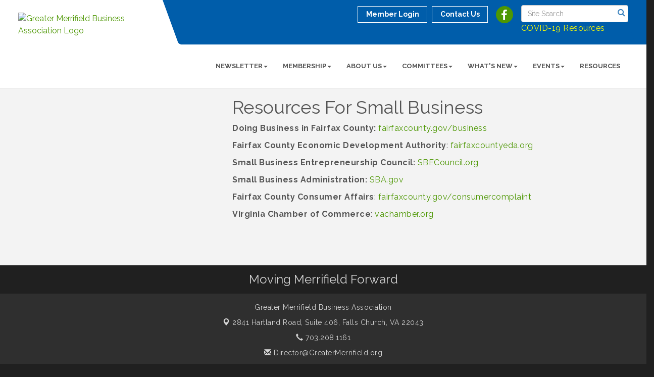

--- FILE ---
content_type: text/css; charset=utf-8
request_url: https://www.greatermerrifield.org/css/default
body_size: 4476
content:
@media (max-width:991px){.navbar-default .navbar-nav .open .dropdown-menu>li strong,.navbar-default .navbar-nav .open .dropdown-menu>li a{background-color:transparent;color:#555}.navbar-default .navbar-nav .open .dropdown-menu>li a:hover,.navbar-default .navbar-nav .open .dropdown-menu>li a:focus{background-color:transparent;color:#f7fbff}}.cmsbackground{background-color:#f3f3f3;background-image:none !important}.cmsbackground2{background-color:#f3f3f3;background-image:none !important}.desktop.repeat,.cmsbackground2,.cmsbackground{background-attachment:scroll;background-size:auto;background-repeat:repeat}.desktop.fixed{background-attachment:fixed;background-size:cover;background-repeat:no-repeat;-webkit-background-size:cover;-moz-background-size:cover}.desktop.top-repeat{background-color:#fff;background-image:none !important}.desktop.top-repeat.one:before{position:absolute;z-index:-1;width:100%;height:1100px;display:block;content:'';background-color:#f3f3f3;background-image:none !important}.desktop.top-repeat.two:before{position:absolute;z-index:-1;width:100%;height:1100px;display:block;content:'';background-color:#f3f3f3;background-image:none !important}.cms-icon-links.icon-links-primary .cms-icon-link img,.cms-icon-links.icon-links-primary .cms-icon-link i.fa.flat-social,cms .cms-icon-links-editor .cms-icon-links.icon-links-primary .preview-img,cms .cms-icon-links-editor .cms-icon-links.icon-links-primary .panel-icon i.fa.flat-social{background-color:#005daa;border-color:#005daa}.cms-icon-links.icon-links-secondary .cms-icon-link img,.cms-icon-links.icon-links-secondary .cms-icon-link i.fa.flat-social,cms .cms-icon-links-editor .cms-icon-links.icon-links-secondary .preview-img,cms .cms-icon-links-editor .cms-icon-links.icon-links-secondary .panel-icon i.fa.flat-social{background-color:#4d9703;border-color:#4d9703}.cms-icon-links.icon-links-optional .cms-icon-link img,.cms-icon-links.icon-links-optional .cms-icon-link i.fa.flat-social,cms .cms-icon-links-editor .cms-icon-links.icon-links-optional .preview-img,cms .cms-icon-links-editor .cms-icon-links.icon-links-optional .panel-icon i.fa.flat-social{background-color:#048682;border-color:#048682}.cms-icon-links.icon-links-primary .cms-icon-link a,cms .cms-icon-links-editor .cms-icon-links.icon-links-primary .panel-icon,cms .cms-icon-links-editor .cms-icon-links.icon-links-primary .icon-chooser .preview-icon i{color:#005daa}.cms-icon-links.icon-links-primary .cms-icon-link a:hover,cms .cms-icon-links-editor .cms-icon-links.icon-links-primary .panel-icon:hover,cms .cms-icon-links-editor .cms-icon-links.icon-links-primary .icon-chooser .preview-icon i:hover{color:#0068be}.cms-icon-links.icon-links-secondary .cms-icon-link a,cms .cms-icon-links-editor .cms-icon-links.icon-links-secondary .panel-icon,cms .cms-icon-links-editor .cms-icon-links.icon-links-secondary .icon-chooser .preview-icon i{color:#4d9703}.cms-icon-links.icon-links-secondary .cms-icon-link a:hover,cms .cms-icon-links-editor .cms-icon-links.icon-links-secondary .panel-icon:hover,cms .cms-icon-links-editor .cms-icon-links.icon-links-secondary .icon-chooser .preview-icon i:hover{color:#57ab03}.cms-icon-links.icon-links-optional .cms-icon-link a,cms .cms-icon-links-editor .cms-icon-links.icon-links-optional .panel-icon,cms .cms-icon-links-editor .cms-icon-links.icon-links-optional .icon-chooser .preview-icon i{color:#048682}.cms-icon-links.icon-links-optional .cms-icon-link a:hover,cms .cms-icon-links-editor .cms-icon-links.icon-links-optional .panel-icon:hover,cms .cms-icon-links-editor .cms-icon-links.icon-links-optional .icon-chooser .preview-icon i:hover{color:#059a95}.cms-icon-links.icon-links-primary a:hover .cms-icon-title{color:#4086bf}.cms-icon-links.icon-links-secondary a:hover .cms-icon-title{color:#7ab142}.cms-icon-links.icon-links-optional a:hover .cms-icon-title{color:#43a4a1}.cms-icon-links.icon-links-primary a:hover img{border-color:#4086bf}.cms-icon-links.icon-links-secondary a:hover img{border-color:#7ab142}.cms-icon-links.icon-links-optional a:hover img{border-color:#43a4a1}.cms-design-panel.panel-primary .cms-tab-buttons .cms-tab-button{border-top-color:#005daa;color:#005daa}.cms-design-panel.panel-secondary .cms-tab-buttons .cms-tab-button{border-top-color:#4d9703;color:#4d9703}.cms-design-panel.panel-optional .cms-tab-buttons .cms-tab-button{border-top-color:#048682;color:#048682}.panel{color:#005daa}.panel-default-highlight{background-color:#f4f4f4;border-color:#d9d9d9}.panel-default-highlight .panel-heading{color:#4d9703}.panel-default-highlight .panel-heading .panel-title .glyphicon{color:#5fba04}.panel-default .panel-heading{color:#4d9703;background-color:#f4f4f4;border-color:#f4f4f4}.panel-default .panel-heading .panel-title{color:#5fba04}.panel-primary{border-color:#005daa}.panel-primary .panel-heading{color:#555;background-color:#005daa;border-color:#005daa}.panel-primary .panel-heading .panel-title{color:#555}.panel-secondary{border-color:#4d9703}.panel-secondary .panel-heading{color:#555;background-color:#4d9703;border-color:#4d9703}.panel-secondary .panel-heading .panel-title{color:#555}.panel-optional{border-color:#048682}.panel-optional .panel-heading{color:#555;background-color:#048682;border-color:#048682}.panel-optional .panel-heading .panel-title{color:#555}.panel-primary.panel-spotlight .panel-icon{color:#005daa;background-color:#4086bf}.panel-secondary.panel-spotlight .panel-icon{background-color:#7ab142;color:#4d9703}.panel-optional.panel-spotlight .panel-icon{color:#048682;background-color:#43a4a1}.panel-primary.panel-spotlight .panel-text,.panel-primary.panel-spotlight .ct-label{color:#005daa}.panel-secondary.panel-spotlight .panel-text,.panel-secondary.panel-spotlight .ct-label{color:#4d9703}.panel-optional.panel-spotlight .panel-text,.panel-optional.panel-spotlight .ct-label{color:#048682}.panel-primary.panel-homesection .panel-body a,.panel-secondary.panel-homesection .panel-body a,.panel-optional.panel-homesection .panel-body a{color:#555}.panel-primary.panel-homesection,.panel-primary.panel-homesection .panel-heading,.panel-primary.panel-homesection .icon-chooser .preview-icon,.panel-primary.panel-homesection .panel-body{background-color:#0068be;color:#555}.panel-secondary.panel-homesection,.panel-secondary.panel-homesection .panel-heading,.panel-secondary.panel-homesection .icon-chooser .preview-icon,.panel-secondary.panel-homesection .panel-body{background-color:#57ab03;color:#555}.panel-optional.panel-homesection,.panel-optional.panel-homesection .panel-heading,.panel-optional.panel-homesection .icon-chooser .preview-icon,.panel-optional.panel-homesection .panel-body{background-color:#059a95;color:#555}.panel-primary.panel-line .panel-body p,.panel-primary.panel-line .icon-chooser .preview-icon{color:#005daa}.panel-primary.panel-line .panel-body,.panel-primary.panel-line .panel-heading,.panel-primary.panel-line .panel-title{background-color:#fff;color:#005daa}.panel.panel-primary.panel-line .panel-heading{border-bottom:1px solid #005daa}.panel-secondary.panel-line .panel-body p,.panel-secondary.panel-line .icon-chooser .preview-icon{color:#4d9703}.panel-secondary.panel-line .panel-body,.panel-secondary.panel-line .panel-heading,.panel-secondary.panel-line .panel-title{background-color:#fff;color:#4d9703}.panel.panel-secondary.panel-line .panel-heading{border-bottom:1px solid #4d9703}.panel-optional.panel-line .panel-body p,.panel-optional.panel-line .icon-chooser .preview-icon{color:#048682}.panel-optional.panel-line .panel-body,.panel-optional.panel-line .panel-heading,.panel-optional.panel-line .panel-title{background-color:#fff;color:#048682}.panel.panel-optional.panel-line .panel-heading{border-bottom:1px solid #048682}.sidebar-nav>li>a,.sidebar-nav .nav-item a,.sidebar-nav .nav-item>div{color:#555;background-color:#005daa;border-color:#005daa}ul.horizontal>li>a,ul.horizontal .nav-item a,ul.horizontal .nav-item>div{color:#555;background-color:#005daa;border-color:#005daa}ul.horizontal li+li{border-left:2px solid #555}ul.horizontal{background-color:#005daa}ul.sidebar-nav.cms-ghost .nav-item a:hover,ul.sidebar-nav.cms-ghost .nav-item a{border:solid 1px #005daa;color:#005daa;background-color:transparent}ul.sidebar-nav.cms-ghost.sidebar-primary .nav-item a:hover,ul.sidebar-nav.cms-ghost.sidebar-primary .nav-item a{border:solid 1px #005daa;color:#005daa;background-color:transparent}ul.sidebar-nav.cms-ghost.sidebar-secondary .nav-item a:hover,ul.sidebar-nav.cms-ghost.sidebar-secondary .nav-item a{border:solid 1px #4d9703;color:#4d9703;background-color:transparent}ul.sidebar-nav.cms-ghost.sidebar-optional .nav-item a:hover,ul.sidebar-nav.cms-ghost.sidebar-optional .nav-item a{border:solid 1px #048682;color:#048682;background-color:transparent}.sidebar-nav>li>a:hover,.sidebar-nav>li>a:focus,.sidebar-nav .nav-item a:hover,.sidebar-nav .nav-item a:focus,.sidebar-nav .nav-item>div:hover,.sidebar-nav .nav-item>div:focus{background-color:#0068be;border-color:#0068be;color:#555}ul.horizontal>li>a:hover,ul.horizontal>li>a:focus,ul.horizontal .nav-item a:hover,ul.horizontal .nav-item a:focus,ul.horizontal .nav-item>div:hover,ul.horizontal .nav-item>div:focus{color:#555;background-color:#0068be;border-color:#0068be}.sidebar-nav.sidebar-secondary>li>a,.sidebar-nav.sidebar-secondary .nav-item a,.sidebar-nav.sidebar-secondary .nav-item>div{background-color:#4d9703;border-color:#4d9703}.sidebar-nav.sidebar-secondary>li>a:hover,.sidebar-nav.secondary>li>a:focus,.sidebar-nav.sidebar-secondary .nav-item a:hover,.sidebar-nav.secondary .nav-item a:focus,.sidebar-nav.sidebar-secondary .nav-item>div:hover,.sidebar-nav.secondary .nav-item>div:focus{background-color:#57ab03;border-color:#57ab03}ul.horizontal.sidebar-secondary{background-color:#4d9703}.sidebar-nav.sidebar-optional>li>a,.sidebar-nav.sidebar-optional .nav-item a,.sidebar-nav.sidebar-optional .nav-item>div{background-color:#048682;border-color:#048682}.sidebar-nav.sidebar-optional>li>a:hover,.sidebar-nav.sidebar-optional>li>a:focus,.sidebar-nav.sidebar-optional .nav-item a:hover,.sidebar-nav.sidebar-optional .nav-item a:focus,.sidebar-nav.sidebar-optional .nav-item>div:hover,.sidebar-nav.sidebar-optional .nav-item>div:focus{background-color:#059a95;border-color:#059a95}ul.horizontal.sidebar-optional{background-color:#048682}.sidebar-nav.custom>li>a:hover,.sidebar-nav.custom>li>a:focus,.sidebar-nav.custom .nav-item a:hover,.sidebar-nav.custom .nav-item a:focus,.sidebar-nav.custom .nav-item>div:hover,.sidebar-nav.custom .nav-item>div:focus{opacity:.8}.mn-scroll-item{-moz-border-radius:5px;-webkit-border-radius:5px;background-clip:padding-box;background-color:#0071ce;border-radius:5px;color:#555;margin:0 0 4px;position:relative}.mn-scroll-item:hover{background-color:#005daa;color:#555}.mn-scroll-link{color:#555;text-decoration:none}.mn-scroll-link:hover{text-decoration:underline;color:#555}.mn-widget-searchbox-field input{background:#555;border:solid 1px #56b2ff;border-radius:5px;color:#0083ef;font-size:14px;line-height:100%;max-width:100%;padding:5px}.mn-widget-searchbox-searchbtn{background:#0068be;border:solid 1px #56b2ff;border-radius:5px;color:#f7fbff;cursor:pointer;font-size:14px;margin:0 0 10px;min-width:75px;padding:5px 10px}.mn-widget-searchbox-searchbtn:hover{background:#005daa;color:#555}.mn-widget-searchbox-autocomplete ul{background:#555;border:solid 1px #56b2ff;border-radius:5px;list-style:none;margin:0;padding:2px}.mn-autocomplete{border-radius:5px;color:#0083ef;cursor:pointer;display:block;font-family:Arial,Helvetica,sans-serif;font-size:14px;line-height:100%;padding:.2em .4em;position:relative;text-decoration:none}.mn-autocomplete:hover{background:#f7fbff;border:solid 1px #56b2ff;margin:-1px}.mn-autocomplete-type{color:#0083ef;display:block;font-size:75%;font-style:italic;line-height:125%}.mn-widget-calendar{color:#333;font-size:14px;line-height:150%;text-align:left;width:100%}.mn-widget-calendar a{color:#005daa;font-weight:700;text-decoration:none}.mn-widget-calendar a:hover{color:#56b2ff}.mn-widget-calendar-day-prev,.mn-widget-calendar-day-next{color:#56b2ff}.mn-widget-login,.mn-widget-login a,.mn-widget-login input{color:#0083ef;font-size:14px;line-height:130%}.mn-widget-login a{color:#005daa;text-decoration:none}.mn-widget-login a:hover{color:#56b2ff;text-decoration:underline}.mn-widget-login-header{color:#005daa;font-size:24px;line-height:130%;margin:10px 0}.mn-widget-login-fieldvalue input{border:solid 1px #f7fbff;border-radius:5px;margin:0 -6px;padding:3px 5px;width:100%}.mn-widget-login-buttons input{background:#0068be;border:solid 1px #f7fbff;border-radius:5px;color:#555;cursor:pointer;float:right;padding:3px 10px}.mn-widget-login-buttons input:hover{background:#005daa;color:#555}.mn-ad{color:#0083ef;display:none;font-family:Arial,Helvetica,sans-serif;font-size:14px;line-height:100%}.mn-ad a{color:#005daa;text-decoration:none !important}.mn-ad a:hover{color:#56b2ff}.mn-ad-name,.mn-ad-phone,.mn-ad-website{display:block;font-size:100%;margin:0 25px;position:relative;text-align:left;line-height:1.3em;color:#555}.mn-ad-text{background:#005daa}.mn-ad-text,.mn-ad-text a{color:#555}.mn-ad-text a:hover{background:#005daa;color:#555}.cm-widget-forms .mn-widget-form input[type=submit]{color:#555;background-color:#005daa;opacity:1}.cm-widget-blogs .mn-blog a{color:#005daa}.cm-widget-blogs .mn-blog a:hover{color:#56b2ff}.cm-widget-blogs .mn-blog .mn-blog-post-odd{background:#fff}cms #background-texture li,cms #background-texture2 li{background-color:#f3f3f3}cms .default-bg-texture-color #background-texture li,cms .default-bg-texture-color #background-texture2 li{background-color:#676767}cms #cms-de-less-style-legend #cms-color-1-legend .less-style-preview{background-color:#005daa}cms #cms-de-less-style-legend #cms-color-2-legend .less-style-preview{background-color:#4d9703}cms #cms-de-less-style-legend #cms-color-3-legend .less-style-preview{background-color:#048682}cms #cms-de-less-style-legend #cms-color-4-legend .less-style-preview{background-color:#005daa}cms #cms-de-less-style-legend #cms-color-5-legend .less-style-preview{background-color:#555}cms #cms-de-less-style-legend #cms-color-6-legend .less-style-preview{background-color:#f3f3f3}cms #cms-de-less-style-legend #cms-color-7-legend .less-style-preview{background-color:#fff}cms #cms-de-less-style-legend #cms-color-8-legend .less-style-preview{background-color:#2f2f2f}cms #cms-de-less-style-legend #cms-background-1-legend .less-style-preview{background-color:#f3f3f3;background-image:none}cms #cms-de-less-style-legend #cms-background-2-legend .less-style-preview{background-color:#f3f3f3;background-image:none}.cms-search.cms-search-primary .cms-search-holder{color:#005daa}.cms-search.cms-search-primary .cms-search-go:hover{color:#005daa;border:1px solid #005daa}.cms-search.cms-search-primary .cms-search-go:not(:hover),.cms-search.cms-search-primary .cms-search-go:active{background-color:#005daa}.cms-search.cms-search-secondary .cms-search-holder{color:#4d9703}.cms-search.cms-search-secondary .cms-search-go:hover{color:#4d9703;border:1px solid #4d9703}.cms-search.cms-search-secondary .cms-search-go:not(:hover),.cms-search.cms-search-secondary .cms-search-go:active{background-color:#4d9703}.cms-search.cms-search-optional .cms-search-holder{color:#048682}.cms-search.cms-search-optional .cms-search-go:hover{color:#048682;border:1px solid #048682}.cms-search.cms-search-optional .cms-search-go:not(:hover),.cms-search.cms-search-optional .cms-search-go:active{background-color:#048682}.cms-box-styling.cms-primary-color .mn-scroll-item{background-color:#005daa}.cms-box-styling.cms-secondary-color .mn-scroll-item{background-color:#4d9703}.cms-box-styling.cms-optional-color .mn-scroll-item{background-color:#048682}.cms-box-styling.cms-primary-color.cms-alternating .mn-scroll-item:nth-child(odd){background-color:#4d9703}.cms-box-styling.cms-secondary-color.cms-alternating .mn-scroll-item:nth-child(odd){background-color:#048682}.cms-box-styling.cms-optional-color.cms-alternating .mn-scroll-item:nth-child(odd){background-color:#005daa}@media (max-width:991px){.cms-bootstrap-menu.navbar-nav .open .dropdown-menu{position:static;float:none;width:auto;margin-top:0;background-color:transparent;border:0;-webkit-box-shadow:none;box-shadow:none}.cms-bootstrap-menu.navbar-nav .open .dropdown-menu>li>a,.cms-bootstrap-menu.navbar-nav .open .dropdown-menu .dropdown-header{padding:5px 15px 5px 25px}.cms-bootstrap-menu.navbar-nav .open .dropdown-menu>li>a{line-height:20px}.cms-bootstrap-menu.navbar-nav .open .dropdown-menu>li>a:hover,.cms-bootstrap-menu.navbar-nav .open .dropdown-menu>li>a:focus{background-image:none}}@media (min-width:992px){.navbar-header{float:left}.navbar-collapse{width:auto;border-top:0;-webkit-box-shadow:none;box-shadow:none}.navbar-collapse.collapse{display:block !important;height:auto !important;padding-bottom:0;overflow:visible !important;visibility:visible !important}.navbar-collapse.in{overflow-y:visible}.navbar-fixed-top .navbar-collapse,.navbar-static-top .navbar-collapse,.navbar-fixed-bottom .navbar-collapse{padding-right:0;padding-left:0}.navbar-toggle{display:none}.cms-bootstrap-menu.navbar-nav{float:left;margin:0}.cms-bootstrap-menu.navbar-nav>li{float:left}.cms-bootstrap-menu.navbar-nav>li>a{padding-top:15px;padding-bottom:15px}}.cms-edit-mode div[pagelayout="BOD-Staff"] div.col-xs-12>div[pageareaid^="B"]{margin-top:40px}@media (min-width:992px){.bod-remove-left-padding{padding-left:0}}.link-chooser .bubble{box-shadow:5px 0 8px 3px rgba(68,68,68,0.6)}@charset "utf-8";
.sidebar-nav.horizontal.sidebar-primary>li>a:hover,.sidebar-nav.horizontal.sidebar-primary .nav-item a:hover,.sidebar-nav.horizontal.sidebar-primary .nav-item>div:hover,.sidebar-nav.horizontal.sidebar-primary>li>a,.sidebar-nav.horizontal.sidebar-primary .nav-item a,.sidebar-nav.horizontal.sidebar-primary .nav-item>div,.sidebar-nav.sidebar-primary>li>a:hover,.sidebar-nav.sidebar-primary .nav-item a:hover,.sidebar-nav.sidebar-primary .nav-item>div:hover,.sidebar-nav.sidebar-primary>li>a,.sidebar-nav.sidebar-primary .nav-item a,.sidebar-nav.sidebar-primary .nav-item>div{background-color:transparent;color:#005daa;border-color:#e0e0e0}ul.horizontal.sidebar-primary li+li{border-left:2px solid #005daa}.sidebar-nav.horizontal.sidebar-secondary>li>a:hover,.sidebar-nav.horizontal.sidebar-secondary .nav-item a:hover,.sidebar-nav.horizontal.sidebar-secondary .nav-item>div:hover,.sidebar-nav.horizontal.sidebar-secondary>li>a,.sidebar-nav.horizontal.sidebar-secondary .nav-item a,.sidebar-nav.horizontal.sidebar-secondary .nav-item>div,.sidebar-nav.sidebar-secondary>li>a:hover,.sidebar-nav.sidebar-secondary .nav-item a:hover,.sidebar-nav.sidebar-secondary .nav-item>div:hover,.sidebar-nav.sidebar-secondary>li>a,.sidebar-nav.sidebar-secondary .nav-item a,.sidebar-nav.sidebar-secondary .nav-item>div{background-color:transparent;color:#4d9703;border-color:#e0e0e0}ul.horizontal.sidebar-secondary li+li{border-left:2px solid #4d9703}.sidebar-nav.horizontal.sidebar-optional>li>a:hover,.sidebar-nav.horizontal.sidebar-optional .nav-item a:hover,.sidebar-nav.horizontal.sidebar-optional .nav-item>div:hover,.sidebar-nav.horizontal.sidebar-optional>li>a,.sidebar-nav.horizontal.sidebar-optional .nav-item a,.sidebar-nav.horizontal.sidebar-optional .nav-item>div,.sidebar-nav.sidebar-optional>li>a:hover,.sidebar-nav.sidebar-optional .nav-item a:hover,.sidebar-nav.sidebar-optional .nav-item>div:hover,.sidebar-nav.sidebar-optional>li>a,.sidebar-nav.sidebar-optional .nav-item a,.sidebar-nav.sidebar-optional .nav-item>div{background-color:transparent;color:#048682;border-color:#e0e0e0}ul.horizontal.sidebar-optional li+li{border-left:2px solid #048682}#page-layout ul.sidebar-nav.horizontal.sidebar-default.custom .nav-item a,ul.horizontal.sidebar-primary,ul.horizontal.sidebar-secondary,ul.horizontal.sidebar-optional{background-color:transparent}html{background-color:#202020}a{color:#4d9703}a:hover,a:focus{color:#005daa}header{background-color:#fff;border-bottom:1px solid #e6e6e6}.welcome-area{background-color:#005daa}.dropdown-menu li{text-align:center}.navbar-nav{text-align:center}.dropdown-menu>li>a:hover,.dropdown-menu>li>a:focus{background-color:#4d9703;color:#fff}.navbar-default .navbar-nav>.open>a,.navbar-default .navbar-nav>.open>a:hover,.navbar-default .navbar-nav>.open>a:focus{color:#005daa;background-color:#fff}.navbar-default .navbar-nav>li>a{color:#fff}.navbar-default .navbar-nav>li>a:hover,.navbar-default .navbar-nav>li>a:focus{color:#fff}.navbar-default .navbar-toggle:hover,.navbar-default .navbar-toggle:focus{background-color:#0071ce}.yamm a:hover{color:#005daa}.mark-calendar{border:#f7fbff}.footer{background-color:#2f2f2f;border-color:#048682}.footer .btn{background-color:#005daa;border-color:#005daa;color:#555}.above-footer,.copyright{background-color:#202020}.footer .btn-success{border-color:#0068be;background-color:#0068be}.footer .btn-success:hover,.btn-success:focus,.btn-success:active,.btn-success.active,.open .dropdown-toggle.btn-success{border-color:#005daa;background-color:#005daa}.panel-primary .panel-heading .panel-title,.panel-secondary .panel-heading .panel-title,.panel-optional .panel-heading .panel-title{color:#fff}.panel{color:#555}.panel-default .panel-heading .panel-title,.panel-default-highlight .panel-heading{color:#555}.panel-primary.panel-homesection .panel-body,.panel-secondary.panel-homesection .panel-body,.panel-optional.panel-homesection .panel-body{color:#fff}.panel-primary.panel-line .panel-body,.panel-primary.panel-line .panel-heading,.panel-primary.panel-line .panel-title,.panel-secondary.panel-line .panel-body,.panel-secondary.panel-line .panel-heading,.panel-secondary.panel-line .panel-title,.panel-optional.panel-line .panel-body,.panel-optional.panel-line .panel-heading,.panel-optional.panel-line .panel-title{background-color:#f3f3f3}.panel-primary.panel-line .panel-body,.panel-primary.panel-line .panel-heading,.panel-primary.panel-line .panel-title{color:#005daa}.panel-secondary.panel-line .panel-body,.panel-secondary.panel-line .panel-heading,.panel-secondary.panel-line .panel-title{color:#005daa}.panel-optional.panel-line .panel-body,.panel-optional.panel-line .panel-heading,.panel-optional.panel-line .panel-title{color:#048682}.panel-primary.panel-homesection .panel-body a,.panel-secondary.panel-homesection .panel-body a,.panel-optional.panel-homesection .panel-body a{color:inherit}.panel-primary.panel-homesection .icon-chooser .preview-icon,.panel-secondary.panel-homesection .icon-chooser .preview-icon,.panel-optional.panel-homesection .icon-chooser .preview-icon{color:inherit}.mn-scroll-date,.mn-scroll-link{color:#fff}.mn-scroll-link:hover{color:#fff;opacity:.7}.call-out{background-color:#005daa}@media (min-width:992px){.navbar-default .navbar-nav>li>a{color:#555}.cms-bootstrap-menu.navbar-nav{float:right;text-align:left}.dropdown-menu li{text-align:left}.navbar-default .navbar-nav>.open>a,.navbar-default .navbar-nav>.open>a:hover,.navbar-default .navbar-nav>.open>a:focus{background-color:transparent;color:#4d9703}.navbar-default .navbar-nav>li>a:hover,.navbar-default .navbar-nav>li>a:focus{color:#4d9703}}@media (min-width:992px){.top-bar{background-color:#005daa}}@media (max-width:991px){.navbar-default .navbar-nav .open .dropdown-menu>li strong,.navbar-default .navbar-nav .open .dropdown-menu>li a{color:#fff}.navbar-nav .open .dropdown-menu>li>a,.navbar-nav .open .dropdown-menu .dropdown-header{padding:5px 15px 5px 15px}.navbar-collapse.collapse.in{background-color:#005daa}}